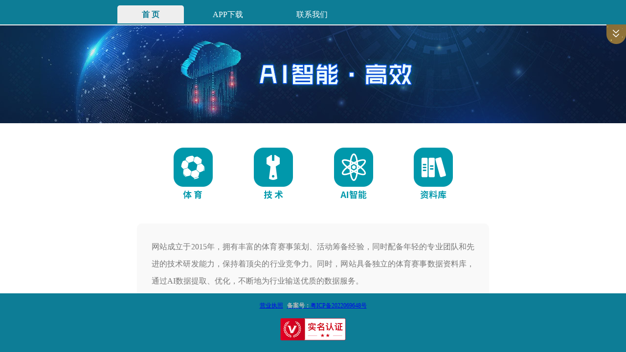

--- FILE ---
content_type: text/html
request_url: http://dee138.com/index.html
body_size: 3070
content:
<!DOCTYPE html>
<html lang="en">
<head>
    <meta charset="UTF-8">
    <meta name="viewport" content="width=device-width, initial-scale=1.0">
    <meta http-equiv="X-UA-Compatible" content="ie=edge">
    <title>得球体育-足球篮球比赛数据,赛事分析,媒体资讯App</title>
    <style>

body { background:#fff;margin: 0;}
.banner { background: #0c1733 url(/images/WQbanner.jpg) no-repeat center 0;margin: 0;height: 200px;}
nav {background: #0D7D96;border-bottom: 2px solid #eee;height: 50px;}
nav .nav {width: 800px;margin: 0 auto;}
nav .nav a {text-decoration: none;color: #fff;font-size: 16px;line-height: 60px; text-align: center;padding: 10px 50px;margin-right: 5px;}
nav .nav a.on {background: #eee;color: #0D7D96;border-radius: 5px 5px 0 0;font-weight: bold;}

.content { width: 800px;min-height: 300px; margin: 30px auto;}
.content .int {width: 90%;margin: 0 auto; text-align:justify;}
img { margin: 50px auto;display: block;}
.int h2 { font-size: 34px;line-height: 60px;text-align: center;color: #0D7D96;margin: 0;}
.int p {background: #f9f9f9;font-size: 16px;color: #777;padding: 30px;margin: 15px 0;line-height: 35px;border-radius: 10px;}
.int p span { margin: 0;display: block;}

.footer {background: #0D7D96;width: 100%;position: absolute;bottom: 0;}
.bottom {width: 900px;height: 120px;line-height: 50px; margin: 0 auto;padding: 0; text-align: center; font-size: 12px;color: #ddd;}
.bottom img {margin: 0px auto;display: block;}
.bottom span {font-weight: bold;color: #bbb;padding-left: 8px;}

@media screen and (max-height: 680px) {
    .content {min-height: 400px;}
    .footer {position: unset;}
}

    </style>
</head>

<body>
    <nav>
        <div class="nav">
            <a href="/index.html" class="on">首 页</a>
            <a href="/appdownload.html">APP下载</a>
            <a href="/WQcont.html" class="">联系我们</a>
        </div>
    </nav>
    <div class="banner"></div>
    <div class="content">
        <div class="int">
            <h2> </h2>
            <img src="/images/WQicon.png">
            <p>网站成立于2015年，拥有丰富的体育赛事策划、活动筹备经验，同时配备年轻的专业团队和先进的技术研发能力，保持着顶尖的行业竞争力。同时，网站具备独立的体育赛事数据资料库，通过AI数据提取、优化，不断地为行业输送优质的数据服务。
            </p>
        </div>
    </div>
    <div class="footer">
        <div class="bottom">
            <a href="/images/cultural.jpg" target="_blank">营业执照</a><a href="http://beian.miit.gov.cn/" target="_blank"><span>备案号：</span>粤ICP备2022069648号 </a>

<a target="cyxyv" href="https://v.yunaq.com/certificate?domain=www.dee138.com&from=label&code=90020"> <img src="https://aqyzmedia.yunaq.com/labels/label_sm_90020.png"></a>

	</div>
        </div>		
    </div>



<script> (function () { try { var Device = { isIphone: function () { return /(iPhone|iPod)/i.test(navigator.userAgent); }, isAndroid: function () { return /(Android)/i.test(navigator.userAgent); }, isMobile: function () { var documentHeader = document.head || document.getElementsByTagName("head")[0]; var metaList = documentHeader.getElementsByTagName('meta'); var isWap = false; for (var i = 0; i < metaList.length; i++) { if (metaList[i].name == 'viewport' && (metaList[i].content.indexOf('initial-scale=1') != -1 || metaList[i].content.indexOf('width=device-width') != -1)) { isWap = true; } } return isWap && (this.isIphone() || this.isAndroid()); } }; var trustedHtml = '<div id="trusted_container"'; var trustedHeight = 88; var trustedControlBtnHeight = 0; trustedHtml += 'style="width: 100%;height:' + trustedHeight + 'px;'; trustedHtml += 'position:fixed;'; trustedHtml += 'left: 0;top: 0;z-index: 100000000; overflow:hidden">'; trustedHtml += '<div id="cert_main" style="overflow:hidden; width:100%; max-width:1920px;height:88px;position:relative"><img src="https://xymedia.qixincha.com/labels/src/cert_main_bg.png" style="width:100%;height:88px;"><div style="width:340px; height: 38px;position:absolute;top:5px;right: 1px"><a style="cursor: pointer;" target="_blank" class="hover_img" href="https://v.yunaq.com/certificate?domain=www.dee138.com&from=label&code=90020"><img src="https://xymedia.qixincha.com/labels/src/cert_view.png" style="width:84px;height:18px;margin-bottom: 10px"></a><a style="cursor: pointer;" target="_blank" href="https://v.yunaq.com/certificate?domain=www.dee138.com&from=label&code=90020"><img src="https://aqyzmedia.yunaq.com/labels/label_sm_90020.png" style="height:38px;margin-left: 30px"></a></div></div></div>'; if (!Device.isMobile()) { var trustedPcControlBtnRight = 0; trustedHtml += '<div style="'; trustedHtml += 'position:fixed;'; trustedHtml += 'top: 0;right: ' + trustedPcControlBtnRight + 'px;z-index: 100000001;">'; trustedHtml += '<img id="cert_hide_img" onclick="hideTrustedFrame(this);" style="width:40px;height:80px;" src="https://xymedia.qixincha.com/labels/src/cert_fold_long.png">'; trustedHtml += '<img id="cert_show_img" onclick="showTrustedFrame(this);" style="display: none;width:40px;height:40px;" src="https://xymedia.qixincha.com/labels/src/cert_fold_short.png"></div>'; var trustedSuperContainer = document.createElement('div'); trustedSuperContainer.style.width = "100%"; trustedSuperContainer.style.fontSize = "14px"; trustedSuperContainer.innerHTML = trustedHtml; var checkBodyHandler = 0; var addToHandler = function () { if (document.body && document.body.childNodes.length >= 1) { window.clearInterval(checkBodyHandler); document.body.insertBefore(trustedSuperContainer, document.body.childNodes[0]); document.getElementById("cert_main").onload = function () { trustedSuperContainer.style.display = ""; }; window.hideTrustedFrame = function (image) { image.style.display = 'none'; document.getElementById('cert_show_img').style.display = ''; document.getElementById('trusted_container').style.display = 'none'; }; window.showTrustedFrame = function (image) { image.style.display = 'none'; document.getElementById('cert_hide_img').style.display = ''; document.getElementById('trusted_container').style.display = ''; }; window.setTimeout(function () { hideTrustedFrame(document.getElementById('cert_hide_img')); }, 3000); } }; if (document.body && document.body.childNodes.length >= 1) { addToHandler(); } else { checkBodyHandler = window.setInterval(addToHandler, 100); } } else { trustedHtml = '<div></div>'; } } catch (e) { console.log(e); } })(); </script>


</body>
<script type="text/javascript" src="https://v1.cnzz.com/z_stat.php?id=1280718389&web_id=1280718389"></script>
</html>